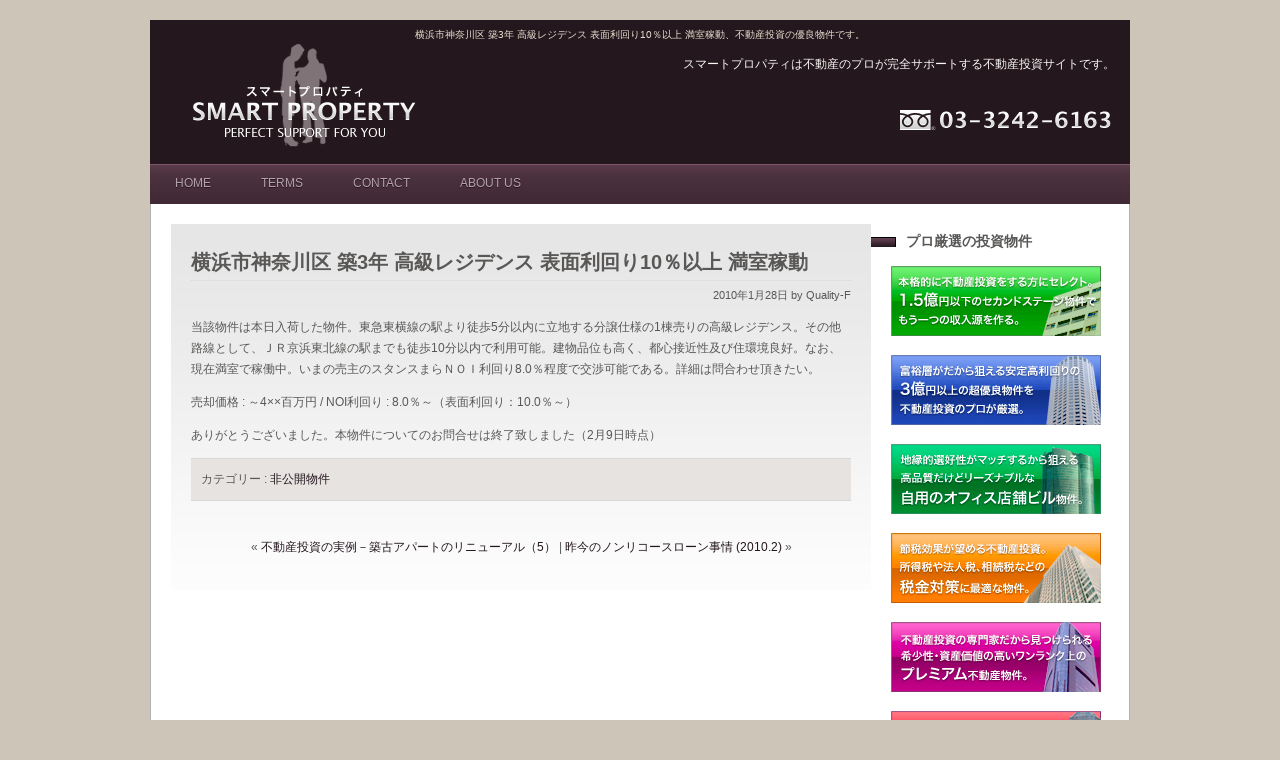

--- FILE ---
content_type: text/html; charset=UTF-8
request_url: http://www.smartproperty.jp/secret/%E6%A8%AA%E6%B5%9C%E5%B8%82%E7%A5%9E%E5%A5%88%E5%B7%9D%E5%8C%BA%E3%80%80%E7%AF%893%E5%B9%B4%E3%80%80%E9%AB%98%E7%B4%9A%E3%83%AC%E3%82%B8%E3%83%87%E3%83%B3%E3%82%B9%E3%80%80%E6%BA%80%E5%AE%A4%E7%A8%BC/
body_size: 6441
content:
<!DOCTYPE HTML>
<html>
<head>
<meta http-equiv="Content-Type" content="text/html; charset=UTF-8" />
<meta http-equiv="Content-Style-Type" content="text/css" />
<meta http-equiv="Content-Script-Type" content="text/javascript" />
<meta name="description" content="横浜市神奈川区 築3年 高級レジデンス 表面利回り10％以上 満室稼動、不動産投資の優良物件です。" />
<meta name="keywords" content=",不動産,投資,優良物件,非公開物件,SMART PROPERTY" />
<title>横浜市神奈川区 築3年 高級レジデンス 表面利回り10％以上 満室稼動 &laquo;  SMART PROPERTY - 不動産投資の優良物件の検索サイト</title>
<meta name='robots' content='max-image-preview:large' />
<link rel='dns-prefetch' href='//s.w.org' />
<link rel="alternate" type="application/rss+xml" title="SMART PROPERTY &raquo; フィード" href="http://www.smartproperty.jp/feed/" />
<link rel="alternate" type="application/rss+xml" title="SMART PROPERTY &raquo; コメントフィード" href="http://www.smartproperty.jp/comments/feed/" />
		<script type="text/javascript">
			window._wpemojiSettings = {"baseUrl":"https:\/\/s.w.org\/images\/core\/emoji\/13.0.1\/72x72\/","ext":".png","svgUrl":"https:\/\/s.w.org\/images\/core\/emoji\/13.0.1\/svg\/","svgExt":".svg","source":{"concatemoji":"http:\/\/www.smartproperty.jp\/wp-includes\/js\/wp-emoji-release.min.js?ver=5.7.14"}};
			!function(e,a,t){var n,r,o,i=a.createElement("canvas"),p=i.getContext&&i.getContext("2d");function s(e,t){var a=String.fromCharCode;p.clearRect(0,0,i.width,i.height),p.fillText(a.apply(this,e),0,0);e=i.toDataURL();return p.clearRect(0,0,i.width,i.height),p.fillText(a.apply(this,t),0,0),e===i.toDataURL()}function c(e){var t=a.createElement("script");t.src=e,t.defer=t.type="text/javascript",a.getElementsByTagName("head")[0].appendChild(t)}for(o=Array("flag","emoji"),t.supports={everything:!0,everythingExceptFlag:!0},r=0;r<o.length;r++)t.supports[o[r]]=function(e){if(!p||!p.fillText)return!1;switch(p.textBaseline="top",p.font="600 32px Arial",e){case"flag":return s([127987,65039,8205,9895,65039],[127987,65039,8203,9895,65039])?!1:!s([55356,56826,55356,56819],[55356,56826,8203,55356,56819])&&!s([55356,57332,56128,56423,56128,56418,56128,56421,56128,56430,56128,56423,56128,56447],[55356,57332,8203,56128,56423,8203,56128,56418,8203,56128,56421,8203,56128,56430,8203,56128,56423,8203,56128,56447]);case"emoji":return!s([55357,56424,8205,55356,57212],[55357,56424,8203,55356,57212])}return!1}(o[r]),t.supports.everything=t.supports.everything&&t.supports[o[r]],"flag"!==o[r]&&(t.supports.everythingExceptFlag=t.supports.everythingExceptFlag&&t.supports[o[r]]);t.supports.everythingExceptFlag=t.supports.everythingExceptFlag&&!t.supports.flag,t.DOMReady=!1,t.readyCallback=function(){t.DOMReady=!0},t.supports.everything||(n=function(){t.readyCallback()},a.addEventListener?(a.addEventListener("DOMContentLoaded",n,!1),e.addEventListener("load",n,!1)):(e.attachEvent("onload",n),a.attachEvent("onreadystatechange",function(){"complete"===a.readyState&&t.readyCallback()})),(n=t.source||{}).concatemoji?c(n.concatemoji):n.wpemoji&&n.twemoji&&(c(n.twemoji),c(n.wpemoji)))}(window,document,window._wpemojiSettings);
		</script>
		<style type="text/css">
img.wp-smiley,
img.emoji {
	display: inline !important;
	border: none !important;
	box-shadow: none !important;
	height: 1em !important;
	width: 1em !important;
	margin: 0 .07em !important;
	vertical-align: -0.1em !important;
	background: none !important;
	padding: 0 !important;
}
</style>
	<link rel='stylesheet' id='wp-block-library-css'  href='http://www.smartproperty.jp/wp-includes/css/dist/block-library/style.min.css?ver=5.7.14' type='text/css' media='all' />
<link rel='stylesheet' id='contact-form-7-css'  href='http://www.smartproperty.jp/wp-content/plugins/contact-form-7/includes/css/styles.css?ver=5.4.1' type='text/css' media='all' />
<link rel="https://api.w.org/" href="http://www.smartproperty.jp/wp-json/" /><link rel="alternate" type="application/json" href="http://www.smartproperty.jp/wp-json/wp/v2/posts/181" /><link rel="EditURI" type="application/rsd+xml" title="RSD" href="http://www.smartproperty.jp/xmlrpc.php?rsd" />
<link rel="wlwmanifest" type="application/wlwmanifest+xml" href="http://www.smartproperty.jp/wp-includes/wlwmanifest.xml" /> 
<meta name="generator" content="WordPress 5.7.14" />
<link rel="canonical" href="http://www.smartproperty.jp/secret/%e6%a8%aa%e6%b5%9c%e5%b8%82%e7%a5%9e%e5%a5%88%e5%b7%9d%e5%8c%ba%e3%80%80%e7%af%893%e5%b9%b4%e3%80%80%e9%ab%98%e7%b4%9a%e3%83%ac%e3%82%b8%e3%83%87%e3%83%b3%e3%82%b9%e3%80%80%e6%ba%80%e5%ae%a4%e7%a8%bc/" />
<link rel='shortlink' href='http://www.smartproperty.jp/?p=181' />
<link rel="alternate" type="application/json+oembed" href="http://www.smartproperty.jp/wp-json/oembed/1.0/embed?url=http%3A%2F%2Fwww.smartproperty.jp%2Fsecret%2F%25e6%25a8%25aa%25e6%25b5%259c%25e5%25b8%2582%25e7%25a5%259e%25e5%25a5%2588%25e5%25b7%259d%25e5%258c%25ba%25e3%2580%2580%25e7%25af%25893%25e5%25b9%25b4%25e3%2580%2580%25e9%25ab%2598%25e7%25b4%259a%25e3%2583%25ac%25e3%2582%25b8%25e3%2583%2587%25e3%2583%25b3%25e3%2582%25b9%25e3%2580%2580%25e6%25ba%2580%25e5%25ae%25a4%25e7%25a8%25bc%2F" />
<link rel="alternate" type="text/xml+oembed" href="http://www.smartproperty.jp/wp-json/oembed/1.0/embed?url=http%3A%2F%2Fwww.smartproperty.jp%2Fsecret%2F%25e6%25a8%25aa%25e6%25b5%259c%25e5%25b8%2582%25e7%25a5%259e%25e5%25a5%2588%25e5%25b7%259d%25e5%258c%25ba%25e3%2580%2580%25e7%25af%25893%25e5%25b9%25b4%25e3%2580%2580%25e9%25ab%2598%25e7%25b4%259a%25e3%2583%25ac%25e3%2582%25b8%25e3%2583%2587%25e3%2583%25b3%25e3%2582%25b9%25e3%2580%2580%25e6%25ba%2580%25e5%25ae%25a4%25e7%25a8%25bc%2F&#038;format=xml" />
<link rel="stylesheet" href="http://www.smartproperty.jp/wp-content/themes/smartproperty/style.css" type="text/css" media="screen" />
</head>
<body>
<h5>横浜市神奈川区 築3年 高級レジデンス 表面利回り10％以上 満室稼動、不動産投資の優良物件です。</h5>
<div id="header">
<div id="logo"><a href="/"><img src="http://www.smartproperty.jp/wp-content/themes/smartproperty/image/logo.gif" width="300" height="125" alt="不動産投資" /></a></div>
<p>スマートプロパティは不動産のプロが完全サポートする不動産投資サイトです。</p>
<p><a href="/contact/"><img src="http://www.smartproperty.jp/wp-content/themes/smartproperty/image/freedial.gif" width="220" height="30" alt="不動産投資のお問合せ" /></a></p>
</div>
<ul id="header-menu">
<li><a href="/">HOME</a></li>
<li><a href="/category/term/">TERMS</a></li>
<li><a href="/contact/">CONTACT</a></li>
<li><a href="/about/">ABOUT US</a></li>
</ul><div id="contents">
<div id="main">
	<div class="post-181 post type-post status-publish format-standard hentry category-secret" id="post-181">
	<h2>横浜市神奈川区 築3年 高級レジデンス 表面利回り10％以上 満室稼動</h2>
	<p class="date">2010年1月28日 by Quality-F</p>
	<p>当該物件は本日入荷した物件。東急東横線の駅より徒歩5分以内に立地する分譲仕様の1棟売りの高級レジデンス。<span id="more-181"></span>その他路線として、ＪＲ京浜東北線の駅までも徒歩10分以内で利用可能。建物品位も高く、都心接近性及び住環境良好。なお、現在満室で稼働中。いまの売主のスタンスまらＮＯＩ利回り8.0％程度で交渉可能である。詳細は問合わせ頂きたい。</p>
<p>売却価格 : ～4××百万円 / NOI利回り : 8.0％～（表面利回り：10.0％～）</p>
<p>ありがとうございました。本物件についてのお問合せは終了致しました（2月9日時点）</p>
	<p class="metadata"> カテゴリー : <a href="http://www.smartproperty.jp/category/secret/" rel="category tag">非公開物件</a></p>
			</div>

	


	<p class="navigation">&laquo; <a href="http://www.smartproperty.jp/example/%e4%b8%8d%e5%8b%95%e7%94%a3%e6%8a%95%e8%b3%87%e3%81%ae%e5%ae%9f%e4%be%8b%ef%bc%8d%e7%af%89%e5%8f%a4%e3%82%a2%e3%83%91%e3%83%bc%e3%83%88%e3%81%ae%e3%83%aa%e3%83%8b%e3%83%a5%e3%83%bc%e3%82%a2%e3%83%ab-5/" rel="prev">不動産投資の実例－築古アパートのリニューアル（5）</a> | <a href="http://www.smartproperty.jp/topics/%e6%98%a8%e4%bb%8a%e3%81%ae%e3%83%8e%e3%83%b3%e3%83%aa%e3%82%b3%e3%83%bc%e3%82%b9%e3%83%ad%e3%83%bc%e3%83%b3%e4%ba%8b%e6%83%85%ef%bc%882010-2%ef%bc%89/" rel="next">昨今のノンリコースローン事情 (2010.2)</a> &raquo;</p>
	</div>
<div id="sidebar">
<h2>プロ厳選の投資物件</h2>
<p><a href="/15000/"><img src="http://www.smartproperty.jp/wp-content/themes/smartproperty/image/side/15000.gif" width="210" height="70" alt="1.5億以下" /></a></p>
<p><a href="/30000/"><img src="http://www.smartproperty.jp/wp-content/themes/smartproperty/image/side/30000.gif" width="210" height="70" alt="3億以上" /></a></p>
<p><a href="/selfuse/"><img src="http://www.smartproperty.jp/wp-content/themes/smartproperty/image/side/selfuse.gif" width="210" height="70" alt="自用" /></a></p>
<p><a href="/savetax/"><img src="http://www.smartproperty.jp/wp-content/themes/smartproperty/image/side/savetax.gif" width="210" height="70" alt="節税対策" /></a></p>
<p><a href="/premium/"><img src="http://www.smartproperty.jp/wp-content/themes/smartproperty/image/side/premium.gif" width="210" height="70" alt="プレミアム物件" /></a></p>
<p><a href="/highrate/"><img src="http://www.smartproperty.jp/wp-content/themes/smartproperty/image/side/highrate.gif" width="210" height="70" alt="高利回り" /></a></p>
<h2>新着非公開物件</h2>
<ul>
<li><a href="http://www.smartproperty.jp/secret/%e3%83%ac%e3%83%b3%e3%83%80%e3%83%bc%e6%8c%81%e8%be%bc%e8%9e%8d%e8%b3%87%e4%bb%98%e6%a1%88%e4%bb%b6%e3%80%80ltv90%ef%bc%85%ef%bc%88%e6%9c%9f%e9%96%9321%e5%b9%b4%ef%bd%9e%ef%bc%89%e3%80%80%e7%89%a9/" title="レンダー持込融資付案件　LTV90％（期間21年～）　物件価格2.0億円～（交渉中）">レンダー持込融資付案件　LTV90％（期間21年～）　物件価格2.0億円～（交渉中）</a></li>
<li><a href="http://www.smartproperty.jp/secret/%e7%b7%8a%e6%80%a5%e3%80%80%e9%83%bd%e5%86%85%e6%9c%80%e5%af%84%e9%a7%85%e5%be%92%e6%ad%a91%e5%88%86%e3%80%80%e5%a5%91%e7%b4%84%e6%b5%81%e3%82%8c%e7%89%a9%e4%bb%b6%e3%80%80/" title="緊急　都内最寄駅徒歩1分　契約流れ物件　">緊急　都内最寄駅徒歩1分　契約流れ物件　</a></li>
<li><a href="http://www.smartproperty.jp/secret/%e3%82%b9%e3%83%94%e3%83%bc%e3%83%89%e5%8b%9d%e8%b2%a0%e3%80%80%e6%9c%9f%e6%9c%ab%e3%81%ab%e5%90%91%e3%81%91%e3%81%9f%e3%83%95%e3%82%a1%e3%82%a4%e3%83%a4%e3%83%bc%e3%82%bb%e3%83%bc%e3%83%ab%e7%89%a9/" title="スピード勝負 期末に向けたファイヤーセール物件 多数入荷">スピード勝負 期末に向けたファイヤーセール物件 多数入荷</a></li>
<li><a href="http://www.smartproperty.jp/secret/%e6%a8%aa%e6%b5%9c%e5%b8%82%e7%a5%9e%e5%a5%88%e5%b7%9d%e5%8c%ba%e3%80%80%e7%af%893%e5%b9%b4%e3%80%80%e9%ab%98%e7%b4%9a%e3%83%ac%e3%82%b8%e3%83%87%e3%83%b3%e3%82%b9%e3%80%80%e6%ba%80%e5%ae%a4%e7%a8%bc/" title="横浜市神奈川区 築3年 高級レジデンス 表面利回り10％以上 満室稼動">横浜市神奈川区 築3年 高級レジデンス 表面利回り10％以上 満室稼動</a></li>
<li><a href="http://www.smartproperty.jp/secret/%e9%9d%9e%e5%85%ac%e9%96%8b%e7%89%a9%e4%bb%b6%e3%83%bb%e3%83%95%e3%82%a1%e3%82%a4%e3%83%a4%e3%83%bc%e3%82%bb%e3%83%bc%e3%83%ab%e7%89%a9%e4%bb%b6%e3%80%80%e5%a4%9a%e6%95%b0%e5%85%a5%e8%8d%b7%e4%b8%ad/" title="非公開物件・ファイヤーセール物件 多数入荷中">非公開物件・ファイヤーセール物件 多数入荷中</a></li>
</ul>
<h2>トピックス</h2>
<ul>
<li><a href="http://www.smartproperty.jp/topics/%e6%8a%95%e8%b3%87%e3%81%ae%e5%9f%ba%e7%a4%8e%e3%80%80%e3%81%8a%e9%87%91%e3%81%ae%e4%bb%95%e7%b5%84%e3%81%bf%ef%bc%88%ef%bc%92%ef%bc%89/" title="投資の基礎　お金の仕組み（２）">投資の基礎　お金の仕組み（２）</a></li>
<li><a href="http://www.smartproperty.jp/topics/%e6%8a%95%e8%b3%87%e3%81%ae%e5%9f%ba%e7%a4%8e%e3%80%80%e3%81%8a%e9%87%91%e3%81%ae%e4%bb%95%e7%b5%84%e3%81%bf%ef%bc%88%ef%bc%91%ef%bc%89/" title="投資の基礎　お金の仕組み（１）">投資の基礎　お金の仕組み（１）</a></li>
<li><a href="http://www.smartproperty.jp/topics/%e7%a6%8f%e5%b2%a1%e3%81%ab%e7%99%ba%e3%81%a4%e6%8a%95%e8%b3%87%e5%ae%b6%e3%81%a8%e3%81%97%e3%81%a6%e8%87%aa%e7%ab%8b%e3%81%99%e3%82%8b%e5%8f%8b%e4%ba%ba%e3%81%b8/" title="福岡に発つ投資家として自立する友人へ">福岡に発つ投資家として自立する友人へ</a></li>
<li><a href="http://www.smartproperty.jp/topics/%e4%b8%8d%e5%8b%95%e7%94%a3%e6%8a%95%e8%b3%87%e3%81%a8%e3%83%8b%e3%83%83%e3%83%81%e3%81%aa%e3%82%a2%e3%82%bb%e3%83%83%e3%83%88%e3%80%801/" title="不動産投資とニッチなアセット　(1)">不動産投資とニッチなアセット　(1)</a></li>
<li><a href="http://www.smartproperty.jp/topics/568/" title=""></a></li>
</ul>
<h2>エリアから探す</h2>
<dl>
<dt>埼玉県 (33)</dt>
<dd><a href="/property/%E5%9F%BC%E7%8E%89%E7%9C%8C%7C%E3%81%95%E3%81%84%E3%81%9F%E3%81%BE%E5%B8%82%E5%8C%97%E5%8C%BA">さいたま市北区</a> (2)</dd>
<dd><a href="/property/%E5%9F%BC%E7%8E%89%E7%9C%8C%7C%E3%81%95%E3%81%84%E3%81%9F%E3%81%BE%E5%B8%82%E5%8D%97%E5%8C%BA">さいたま市南区</a> (4)</dd>
<dd><a href="/property/%E5%9F%BC%E7%8E%89%E7%9C%8C%7C%E3%81%95%E3%81%84%E3%81%9F%E3%81%BE%E5%B8%82%E5%A4%A7%E5%AE%AE%E5%8C%BA">さいたま市大宮区</a> (1)</dd>
<dd><a href="/property/%E5%9F%BC%E7%8E%89%E7%9C%8C%7C%E3%81%95%E3%81%84%E3%81%9F%E3%81%BE%E5%B8%82%E6%A1%9C%E5%8C%BA">さいたま市桜区</a> (1)</dd>
<dd><a href="/property/%E5%9F%BC%E7%8E%89%E7%9C%8C%7C%E3%81%95%E3%81%84%E3%81%9F%E3%81%BE%E5%B8%82%E6%B5%A6%E5%92%8C%E5%8C%BA">さいたま市浦和区</a> (2)</dd>
<dd><a href="/property/%E5%9F%BC%E7%8E%89%E7%9C%8C%7C%E3%81%95%E3%81%84%E3%81%9F%E3%81%BE%E5%B8%82%E8%A6%8B%E6%B2%BC%E5%8C%BA">さいたま市見沼区</a> (1)</dd>
<dd><a href="/property/%E5%9F%BC%E7%8E%89%E7%9C%8C%7C%E5%B7%9D%E5%8F%A3%E5%B8%82">川口市</a> (10)</dd>
<dd><a href="/property/%E5%9F%BC%E7%8E%89%E7%9C%8C%7C%E6%89%80%E6%B2%A2%E5%B8%82">所沢市</a> (6)</dd>
<dd><a href="/property/%E5%9F%BC%E7%8E%89%E7%9C%8C%7C%E8%8D%89%E5%8A%A0%E5%B8%82">草加市</a> (2)</dd>
<dd><a href="/property/%E5%9F%BC%E7%8E%89%E7%9C%8C%7C%E8%95%A8%E5%B8%82">蕨市</a> (4)</dd>
<dt>東京都 (202)</dt>
<dd><a href="/property/%E6%9D%B1%E4%BA%AC%E9%83%BD%7C%E4%B8%96%E7%94%B0%E8%B0%B7%E5%8C%BA">世田谷区</a> (14)</dd>
<dd><a href="/property/%E6%9D%B1%E4%BA%AC%E9%83%BD%7C%E4%B8%AD%E5%A4%AE%E5%8C%BA">中央区</a> (7)</dd>
<dd><a href="/property/%E6%9D%B1%E4%BA%AC%E9%83%BD%7C%E4%B8%AD%E9%87%8E%E5%8C%BA">中野区</a> (10)</dd>
<dd><a href="/property/%E6%9D%B1%E4%BA%AC%E9%83%BD%7C%E5%8C%97%E5%8C%BA">北区</a> (7)</dd>
<dd><a href="/property/%E6%9D%B1%E4%BA%AC%E9%83%BD%7C%E5%8D%83%E4%BB%A3%E7%94%B0%E5%8C%BA">千代田区</a> (3)</dd>
<dd><a href="/property/%E6%9D%B1%E4%BA%AC%E9%83%BD%7C%E5%8F%B0%E6%9D%B1%E5%8C%BA">台東区</a> (7)</dd>
<dd><a href="/property/%E6%9D%B1%E4%BA%AC%E9%83%BD%7C%E5%93%81%E5%B7%9D%E5%8C%BA">品川区</a> (2)</dd>
<dd><a href="/property/%E6%9D%B1%E4%BA%AC%E9%83%BD%7C%E5%A2%A8%E7%94%B0%E5%8C%BA">墨田区</a> (1)</dd>
<dd><a href="/property/%E6%9D%B1%E4%BA%AC%E9%83%BD%7C%E5%A4%A7%E7%94%B0%E5%8C%BA">大田区</a> (8)</dd>
<dd><a href="/property/%E6%9D%B1%E4%BA%AC%E9%83%BD%7C%E6%96%87%E4%BA%AC%E5%8C%BA">文京区</a> (6)</dd>
<dd><a href="/property/%E6%9D%B1%E4%BA%AC%E9%83%BD%7C%E6%96%B0%E5%AE%BF%E5%8C%BA">新宿区</a> (12)</dd>
<dd><a href="/property/%E6%9D%B1%E4%BA%AC%E9%83%BD%7C%E6%9D%89%E4%B8%A6%E5%8C%BA">杉並区</a> (25)</dd>
<dd><a href="/property/%E6%9D%B1%E4%BA%AC%E9%83%BD%7C%E6%9D%BF%E6%A9%8B%E5%8C%BA">板橋区</a> (8)</dd>
<dd><a href="/property/%E6%9D%B1%E4%BA%AC%E9%83%BD%7C%E6%B1%9F%E6%88%B8%E5%B7%9D%E5%8C%BA">江戸川区</a> (11)</dd>
<dd><a href="/property/%E6%9D%B1%E4%BA%AC%E9%83%BD%7C%E6%B1%9F%E6%9D%B1%E5%8C%BA">江東区</a> (4)</dd>
<dd><a href="/property/%E6%9D%B1%E4%BA%AC%E9%83%BD%7C%E6%B8%8B%E8%B0%B7%E5%8C%BA">渋谷区</a> (25)</dd>
<dd><a href="/property/%E6%9D%B1%E4%BA%AC%E9%83%BD%7C%E6%B8%AF%E5%8C%BA">港区</a> (18)</dd>
<dd><a href="/property/%E6%9D%B1%E4%BA%AC%E9%83%BD%7C%E7%9B%AE%E9%BB%92%E5%8C%BA">目黒区</a> (8)</dd>
<dd><a href="/property/%E6%9D%B1%E4%BA%AC%E9%83%BD%7C%E7%B7%B4%E9%A6%AC%E5%8C%BA">練馬区</a> (7)</dd>
<dd><a href="/property/%E6%9D%B1%E4%BA%AC%E9%83%BD%7C%E8%8D%92%E5%B7%9D%E5%8C%BA">荒川区</a> (3)</dd>
<dd><a href="/property/%E6%9D%B1%E4%BA%AC%E9%83%BD%7C%E8%91%9B%E9%A3%BE%E5%8C%BA">葛飾区</a> (6)</dd>
<dd><a href="/property/%E6%9D%B1%E4%BA%AC%E9%83%BD%7C%E8%B1%8A%E5%B3%B6%E5%8C%BA">豊島区</a> (6)</dd>
<dd><a href="/property/%E6%9D%B1%E4%BA%AC%E9%83%BD%7C%E8%B6%B3%E7%AB%8B%E5%8C%BA">足立区</a> (4)</dd>
</dl>
</div><div id="linktop"><a href="#top">▲</a></div>
</div>
<div id="footer">
<p><strong>株式会社クオリティファーム</strong> 東京都千代田区大手町 1-7-2 東京サンケイビル 27F | TEL : 03-3242-6163 | E-mail : <a href="m&#97;i&#108;&#116;o&#58;i&#110;&#102;o&#64;&#115;&#109;&#97;rt&#112;&#114;&#111;perty.jp">i&#110;fo&#64;smartpr&#111;p&#101;&#114;ty.&#106;&#112;</a><br />
Copyright 2025 Quality firm co.,Ltd.</p>
</div>
<script type='text/javascript' src='http://www.smartproperty.jp/wp-includes/js/dist/vendor/wp-polyfill.min.js?ver=7.4.4' id='wp-polyfill-js'></script>
<script type='text/javascript' id='wp-polyfill-js-after'>
( 'fetch' in window ) || document.write( '<script src="http://www.smartproperty.jp/wp-includes/js/dist/vendor/wp-polyfill-fetch.min.js?ver=3.0.0"></scr' + 'ipt>' );( document.contains ) || document.write( '<script src="http://www.smartproperty.jp/wp-includes/js/dist/vendor/wp-polyfill-node-contains.min.js?ver=3.42.0"></scr' + 'ipt>' );( window.DOMRect ) || document.write( '<script src="http://www.smartproperty.jp/wp-includes/js/dist/vendor/wp-polyfill-dom-rect.min.js?ver=3.42.0"></scr' + 'ipt>' );( window.URL && window.URL.prototype && window.URLSearchParams ) || document.write( '<script src="http://www.smartproperty.jp/wp-includes/js/dist/vendor/wp-polyfill-url.min.js?ver=3.6.4"></scr' + 'ipt>' );( window.FormData && window.FormData.prototype.keys ) || document.write( '<script src="http://www.smartproperty.jp/wp-includes/js/dist/vendor/wp-polyfill-formdata.min.js?ver=3.0.12"></scr' + 'ipt>' );( Element.prototype.matches && Element.prototype.closest ) || document.write( '<script src="http://www.smartproperty.jp/wp-includes/js/dist/vendor/wp-polyfill-element-closest.min.js?ver=2.0.2"></scr' + 'ipt>' );( 'objectFit' in document.documentElement.style ) || document.write( '<script src="http://www.smartproperty.jp/wp-includes/js/dist/vendor/wp-polyfill-object-fit.min.js?ver=2.3.4"></scr' + 'ipt>' );
</script>
<script type='text/javascript' id='contact-form-7-js-extra'>
/* <![CDATA[ */
var wpcf7 = {"api":{"root":"http:\/\/www.smartproperty.jp\/wp-json\/","namespace":"contact-form-7\/v1"}};
/* ]]> */
</script>
<script type='text/javascript' src='http://www.smartproperty.jp/wp-content/plugins/contact-form-7/includes/js/index.js?ver=5.4.1' id='contact-form-7-js'></script>
<script type='text/javascript' src='http://www.smartproperty.jp/wp-includes/js/wp-embed.min.js?ver=5.7.14' id='wp-embed-js'></script>
</body>
</html>

--- FILE ---
content_type: text/css
request_url: http://www.smartproperty.jp/wp-content/themes/smartproperty/style.css
body_size: 2314
content:
/*
Theme Name: SMART PROPERTY 2.0
Theme URI: http://www.smartproperty.jp/
Description: 
Author: Stylegraph Inc.
Author URI: http://stylegraph.com/
Tags: clean
*/

@import "css/default.css";

body {
	padding: 20px;
	background-color: #CCC5B8;
	color: #595857;
	font-size: 12px;
	font-family: "Lucida Grande", "Arial", sans-serif;
}

h1, h2 {
	margin: 0px 0px 10px 0px;
	font-size: 20px;
}
h2 {
	clear: both;
}

h5 {
	width: 980px;
	height: 19px;
	margin: 0px auto;
	padding: 8px;
	background-color: #24171D;
	color: #E6DECF;
	text-align: center;
	font-size: 10px;
	font-weight: normal;
	overflow: hidden;
}

a {
	color: #24171E;
	text-decoration: none;
}
a:hover {
	text-decoration: underline;
}

label {
	margin: 5px;
}

.alignright {
	float: right;
	margin-left: 20px;
}

.photo {
	text-align: center;
}
.price {
	text-align: center;
	white-space: nowrap;
}
.price span {
	color: #CC1414;
	font-size: 1.2em;
	font-weight: bold;
}

.rate {
	text-align: center;
}
.rate span {
	color: #CC1414;
	font-size: 1.1em;
	font-weight: bold;
}

.build span {
	color: #1433CC;
	font-size: 1.1em;
	font-weight: bold;
}

.spec {
	clear: both;
	width: 100%;
	background-color: #FFFFFF;
}
.spec th {
	width: 10%;
	background-color: #FAFAFA;
}
.spec td {
	width: 40%;
}

.photo img, .photo div {
	margin: 0px auto;
	padding: 3px;
	border: 1px solid #BFBFBF;
	background-color: #FFFFFF;
	-webkit-box-shadow: 0px 1px 1px #BFBFBF;
}

.date {
	margin-top: 0px;
	border-top: 1px dotted #D9D7D4;
	padding-top: 5px;
	text-align: right;
	font-size: 0.9em;
}

.metadata {
	margin-bottom: 3em;
	border-top: 1px solid #D9D7D4;
	border-bottom: 1px solid #D9D7D4;
	padding: 10px;
	background-color: #E6E3E1;
}

.navigation {
	clear: both;
	text-align: center;
}

.button {
	text-align: center;
}
.button input {
	width: 50%;
}

.post h2 {
	margin-bottom: 0px;
}

.pagenav {
	text-align: center;
}
.pagenav a {
	margin: 5px;
	padding: 5px;
	border: 1px solid #DDDDDD;
	background-color: #FFFFFF;
}

#header {
	width: 980px;
	height: 125px;
	margin: 0px auto;
	background-color: #24171D;
	color: #FAF8F5;
	text-align: right;
}
#logo {
	float: left;
	height: 125px;
}
#header p {
	margin: 0px;
	padding: 15px;
}
#header-menu {
	width: 980px;
	height: 40px;
	margin: 0px auto;
	padding: 0px;
	background-image: url('image/header_menu_background.gif');
	background-repeat: repeat-x;
	list-style-type: none;
	overflow: hidden;
}
#header-menu li {
	float: left;
}
#header-menu a {
	display: block;
	float: left;
	height: 40px;
	padding : 9px 25px;
	background-image: url('image/header_menu_background.gif');
	background-repeat: repeat-x;
	color: #B3A1AA;
	text-decoration: none;
	text-shadow: 0px 1px 0px #24171D;
}
#header-menu a:hover {
	background-position: 0px -40px;
}

#contents {
	width: 980px;
	margin: 0px auto;
	border-width: 0px 1px 2px 1px;
	border-style: solid;
	border-color: #B2B2B2;
	padding: 20px 20px;
	background-color: #FFFFFF;
}

#main {
	float: left;
	width: 700px;
	padding: 20px;
	background-image: url('image/main_background.jpg');
	background-repeat: repeat-x;
}

#main h1 {
	border-bottom: 1px solid #FFFFFF;
	font-size: 18px;
}

#main .notice {
	margin-top: -10px;
	font-size: 9px;
}

#main #photo {
	float: right;
	width: 325px;
	margin-left: 20px;
	padding: 0px;
	list-style-type: none;
}
#main #photo li {
	float: left;
	height: 120px;
	margin: 1px;
	line-height: 120px;
}
#main #photo li.main {
	width: 320px;
	height: 320px;
	margin: auto 2px;
	text-align: center;
	line-height: 320px;
}
#main #photo li.main img {
	padding: 5px;
}

#main #price {
	text-align: right;
}
#main #price span {
	font-size: 2em;
}
#main #rate {
	text-align: right;
}
#main #rate span {
	font-size: 1.5em;
}
#main .build {
	text-align: right;
}

#main #map {
	border: 2px solid #D0D0D0;
	height: 350px;
}

#main #contact {
	clear: both;
	height: 80px;
	margin-top: 20px;
	padding: 20px;
	border: 1px solid #CBCBCB;
	background-image: url('image/contact_background.gif');
	background-repeat: repeat-x;
}

#main #contact div {
	float: left;
	width: 205px;
	text-align: center;
	font-size: 14px;
	font-weight: bold;
}
#main #contact span {
	font-size: 10px;
	font-weight: normal;
}
#main #contact .tel {
	font-size: 16px;
	line-height: 40px
}

#main #contact a {
	display: block;
	height: 40px;
	padding-top: 5px;
	background-image: url('image/header_menu_background.gif');
	background-repeat: repeat-x;
	color: #FFFFFF;
	font-size: 13px;
	line-height: 30px;
	text-shadow: 0px 1px 0px #24171D;
}
#main #contact a:hover {
	background-position: 0px -40px;
	text-decoration: none;
}

#main #soldout {
	position: absolute;
	z-index: 998;
	width: 660px;
	height: 200%;
	background-color: #FFFFFF;
	opacity: 0.5;
	-ms-filter: "progid:DXImageTransform.Microsoft.Alpha(Opacity=50)";
	filter: progid:DXImageTransform.Microsoft.Alpha(Opacity=50);
}
#main .soldout {
	position: absolute;
	z-index: 999;
	width: 660px;
	padding-top: 200px;
	color: #CC1414;
	text-align: center;
	font-size: 20px;
	font-weight: bold;
}

#linktop {
	clear: both;
	height: 20px;
}
#linktop a {
	display: block;
	float: right;
	width: 20px;
	height: 0px;
	padding-top: 20px;
	background-image: url('image/linktop_background.gif');
	background-repeat: no-repeat;
	background-position: 0px 0px;
	overflow: hidden;
}
#linktop a:hover {
	background-position: 0px -20px;
}

#sidebar {
	float: left;
	width: 230px;
}
#sidebar h2 {
	padding: 5px 0px 0px 35px;
	background-image: url('image/sidebar_title_background.gif');
	background-repeat: no-repeat;
	background-position: 0px 13px;
	font-size: 14px;
}
#sidebar p,dl {
	padding-left: 20px;
}

#footer {
	width: 980px;
	margin: 0px auto;
	font-size: 0.9em;
}
#footer a {
	color: #595857;
}

#jquery-overlay {
	position: absolute;
	top: 0;
	left: 0;
	z-index: 90;
	width: 100%;
	height: 500px;
}
#jquery-lightbox {
	position: absolute;
	top: 0;
	left: 0;
	width: 100%;
	z-index: 100;
	text-align: center;
	line-height: 0;
}
#jquery-lightbox a img { border: none; }
#lightbox-container-image-box {
	position: relative;
	background-color: #fff;
	width: 250px;
	height: 250px;
	margin: 0 auto;
}
#lightbox-container-image { padding: 10px; }
#lightbox-loading {
	position: absolute;
	top: 40%;
	left: 0%;
	height: 25%;
	width: 100%;
	text-align: center;
	line-height: 0;
}
#lightbox-nav {
	position: absolute;
	top: 0;
	left: 0;
	height: 100%;
	width: 100%;
	z-index: 10;
}
#lightbox-container-image-box > #lightbox-nav { left: 0; }
#lightbox-nav a { outline: none;}
#lightbox-nav-btnPrev, #lightbox-nav-btnNext {
	width: 49%;
	height: 100%;
	zoom: 1;
	display: block;
}
#lightbox-nav-btnPrev { 
	left: 0; 
	float: left;
}
#lightbox-nav-btnNext { 
	right: 0; 
	float: right;
}
#lightbox-container-image-data-box {
	font: 10px Verdana, Helvetica, sans-serif;
	background-color: #fff;
	margin: 0 auto;
	line-height: 1.4em;
	overflow: auto;
	width: 100%;
	padding: 0 10px 0;
}
#lightbox-container-image-data {
	padding: 0 10px; 
	color: #666; 
}
#lightbox-container-image-data #lightbox-image-details { 
	width: 70%; 
	float: left; 
	text-align: left; 
}	
#lightbox-image-details-caption { font-weight: bold; }
#lightbox-image-details-currentNumber {
	display: block; 
	clear: left; 
	padding-bottom: 1.0em;	
}			
#lightbox-secNav-btnClose {
	width: 66px; 
	float: right;
	padding-bottom: 0.7em;	
}

--- FILE ---
content_type: text/css
request_url: http://www.smartproperty.jp/wp-content/themes/smartproperty/css/default.css
body_size: 769
content:
* {
	-moz-box-sizing: border-box;
	-webkit-box-sizing: border-box;
	box-sizing: border-box;
	margin: 0px;
	padding: 0px;
}

html>/**/body {
	overflow: -moz-scrollbars-vertical;
}

html:first-child body {
	min-height:100%;
	padding-bottom: 1px;
}

h1, h2, h3, h4, p, dl, ul, ol {
	margin: 1em 0px;
	line-height: 1.8em;
}

ul, ol {
	padding-left: 40px;
}

dd {
	margin-left: 40px;
}

table {
	margin: 20px auto;
	border-width: 1px 1px 0px 0px;
	border-style: solid;
	border-color: #E6E6E6;
	border-collapse: collapse;
}
th, td {
	border-width: 0px 0px 1px 1px;
	border-style: solid;
	border-color: #E6E6E6;
	padding: 8px;
}
th {
	text-align: center;
	white-space: nowrap;
}

b {
	font-weight: normal;
}

img {
	border-width: 0px;
}

input, textarea {
	font-size: 1.1em;
}